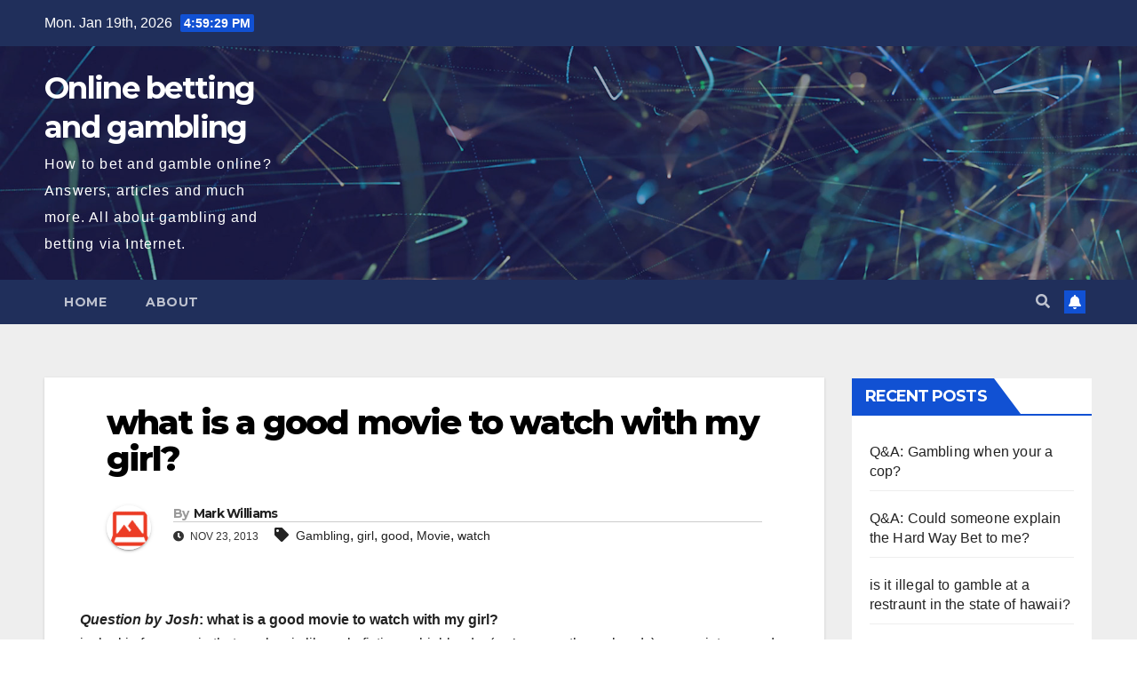

--- FILE ---
content_type: text/html; charset=UTF-8
request_url: https://bet.cashage.net/what-is-a-good-movie-to-watch-with-my-girl/
body_size: 10704
content:


<!DOCTYPE html>
<html lang="en-US">
<head>
<meta charset="UTF-8">
<meta name="viewport" content="width=device-width, initial-scale=1">
<link rel="profile" href="https://gmpg.org/xfn/11">
<title>what is a good movie to watch with my girl? &#8211; Online betting and gambling</title>
<meta name='robots' content='max-image-preview:large' />
<link rel='dns-prefetch' href='//fonts.googleapis.com' />
<link rel="alternate" type="application/rss+xml" title="Online betting and gambling &raquo; Feed" href="https://bet.cashage.net/feed/" />
<link rel="alternate" type="application/rss+xml" title="Online betting and gambling &raquo; Comments Feed" href="https://bet.cashage.net/comments/feed/" />
<link rel="alternate" type="application/rss+xml" title="Online betting and gambling &raquo; what is a good movie to watch with my girl? Comments Feed" href="https://bet.cashage.net/what-is-a-good-movie-to-watch-with-my-girl/feed/" />
<script type="text/javascript">
window._wpemojiSettings = {"baseUrl":"https:\/\/s.w.org\/images\/core\/emoji\/14.0.0\/72x72\/","ext":".png","svgUrl":"https:\/\/s.w.org\/images\/core\/emoji\/14.0.0\/svg\/","svgExt":".svg","source":{"concatemoji":"https:\/\/bet.cashage.net\/wp-includes\/js\/wp-emoji-release.min.js?ver=6.1.9"}};
/*! This file is auto-generated */
!function(e,a,t){var n,r,o,i=a.createElement("canvas"),p=i.getContext&&i.getContext("2d");function s(e,t){var a=String.fromCharCode,e=(p.clearRect(0,0,i.width,i.height),p.fillText(a.apply(this,e),0,0),i.toDataURL());return p.clearRect(0,0,i.width,i.height),p.fillText(a.apply(this,t),0,0),e===i.toDataURL()}function c(e){var t=a.createElement("script");t.src=e,t.defer=t.type="text/javascript",a.getElementsByTagName("head")[0].appendChild(t)}for(o=Array("flag","emoji"),t.supports={everything:!0,everythingExceptFlag:!0},r=0;r<o.length;r++)t.supports[o[r]]=function(e){if(p&&p.fillText)switch(p.textBaseline="top",p.font="600 32px Arial",e){case"flag":return s([127987,65039,8205,9895,65039],[127987,65039,8203,9895,65039])?!1:!s([55356,56826,55356,56819],[55356,56826,8203,55356,56819])&&!s([55356,57332,56128,56423,56128,56418,56128,56421,56128,56430,56128,56423,56128,56447],[55356,57332,8203,56128,56423,8203,56128,56418,8203,56128,56421,8203,56128,56430,8203,56128,56423,8203,56128,56447]);case"emoji":return!s([129777,127995,8205,129778,127999],[129777,127995,8203,129778,127999])}return!1}(o[r]),t.supports.everything=t.supports.everything&&t.supports[o[r]],"flag"!==o[r]&&(t.supports.everythingExceptFlag=t.supports.everythingExceptFlag&&t.supports[o[r]]);t.supports.everythingExceptFlag=t.supports.everythingExceptFlag&&!t.supports.flag,t.DOMReady=!1,t.readyCallback=function(){t.DOMReady=!0},t.supports.everything||(n=function(){t.readyCallback()},a.addEventListener?(a.addEventListener("DOMContentLoaded",n,!1),e.addEventListener("load",n,!1)):(e.attachEvent("onload",n),a.attachEvent("onreadystatechange",function(){"complete"===a.readyState&&t.readyCallback()})),(e=t.source||{}).concatemoji?c(e.concatemoji):e.wpemoji&&e.twemoji&&(c(e.twemoji),c(e.wpemoji)))}(window,document,window._wpemojiSettings);
</script>
<style type="text/css">
img.wp-smiley,
img.emoji {
	display: inline !important;
	border: none !important;
	box-shadow: none !important;
	height: 1em !important;
	width: 1em !important;
	margin: 0 0.07em !important;
	vertical-align: -0.1em !important;
	background: none !important;
	padding: 0 !important;
}
</style>
	<link rel='stylesheet' id='wp-block-library-css' href='https://bet.cashage.net/wp-includes/css/dist/block-library/style.min.css?ver=6.1.9' type='text/css' media='all' />
<link rel='stylesheet' id='classic-theme-styles-css' href='https://bet.cashage.net/wp-includes/css/classic-themes.min.css?ver=1' type='text/css' media='all' />
<style id='global-styles-inline-css' type='text/css'>
body{--wp--preset--color--black: #000000;--wp--preset--color--cyan-bluish-gray: #abb8c3;--wp--preset--color--white: #ffffff;--wp--preset--color--pale-pink: #f78da7;--wp--preset--color--vivid-red: #cf2e2e;--wp--preset--color--luminous-vivid-orange: #ff6900;--wp--preset--color--luminous-vivid-amber: #fcb900;--wp--preset--color--light-green-cyan: #7bdcb5;--wp--preset--color--vivid-green-cyan: #00d084;--wp--preset--color--pale-cyan-blue: #8ed1fc;--wp--preset--color--vivid-cyan-blue: #0693e3;--wp--preset--color--vivid-purple: #9b51e0;--wp--preset--gradient--vivid-cyan-blue-to-vivid-purple: linear-gradient(135deg,rgba(6,147,227,1) 0%,rgb(155,81,224) 100%);--wp--preset--gradient--light-green-cyan-to-vivid-green-cyan: linear-gradient(135deg,rgb(122,220,180) 0%,rgb(0,208,130) 100%);--wp--preset--gradient--luminous-vivid-amber-to-luminous-vivid-orange: linear-gradient(135deg,rgba(252,185,0,1) 0%,rgba(255,105,0,1) 100%);--wp--preset--gradient--luminous-vivid-orange-to-vivid-red: linear-gradient(135deg,rgba(255,105,0,1) 0%,rgb(207,46,46) 100%);--wp--preset--gradient--very-light-gray-to-cyan-bluish-gray: linear-gradient(135deg,rgb(238,238,238) 0%,rgb(169,184,195) 100%);--wp--preset--gradient--cool-to-warm-spectrum: linear-gradient(135deg,rgb(74,234,220) 0%,rgb(151,120,209) 20%,rgb(207,42,186) 40%,rgb(238,44,130) 60%,rgb(251,105,98) 80%,rgb(254,248,76) 100%);--wp--preset--gradient--blush-light-purple: linear-gradient(135deg,rgb(255,206,236) 0%,rgb(152,150,240) 100%);--wp--preset--gradient--blush-bordeaux: linear-gradient(135deg,rgb(254,205,165) 0%,rgb(254,45,45) 50%,rgb(107,0,62) 100%);--wp--preset--gradient--luminous-dusk: linear-gradient(135deg,rgb(255,203,112) 0%,rgb(199,81,192) 50%,rgb(65,88,208) 100%);--wp--preset--gradient--pale-ocean: linear-gradient(135deg,rgb(255,245,203) 0%,rgb(182,227,212) 50%,rgb(51,167,181) 100%);--wp--preset--gradient--electric-grass: linear-gradient(135deg,rgb(202,248,128) 0%,rgb(113,206,126) 100%);--wp--preset--gradient--midnight: linear-gradient(135deg,rgb(2,3,129) 0%,rgb(40,116,252) 100%);--wp--preset--duotone--dark-grayscale: url('#wp-duotone-dark-grayscale');--wp--preset--duotone--grayscale: url('#wp-duotone-grayscale');--wp--preset--duotone--purple-yellow: url('#wp-duotone-purple-yellow');--wp--preset--duotone--blue-red: url('#wp-duotone-blue-red');--wp--preset--duotone--midnight: url('#wp-duotone-midnight');--wp--preset--duotone--magenta-yellow: url('#wp-duotone-magenta-yellow');--wp--preset--duotone--purple-green: url('#wp-duotone-purple-green');--wp--preset--duotone--blue-orange: url('#wp-duotone-blue-orange');--wp--preset--font-size--small: 13px;--wp--preset--font-size--medium: 20px;--wp--preset--font-size--large: 36px;--wp--preset--font-size--x-large: 42px;--wp--preset--spacing--20: 0.44rem;--wp--preset--spacing--30: 0.67rem;--wp--preset--spacing--40: 1rem;--wp--preset--spacing--50: 1.5rem;--wp--preset--spacing--60: 2.25rem;--wp--preset--spacing--70: 3.38rem;--wp--preset--spacing--80: 5.06rem;}:where(.is-layout-flex){gap: 0.5em;}body .is-layout-flow > .alignleft{float: left;margin-inline-start: 0;margin-inline-end: 2em;}body .is-layout-flow > .alignright{float: right;margin-inline-start: 2em;margin-inline-end: 0;}body .is-layout-flow > .aligncenter{margin-left: auto !important;margin-right: auto !important;}body .is-layout-constrained > .alignleft{float: left;margin-inline-start: 0;margin-inline-end: 2em;}body .is-layout-constrained > .alignright{float: right;margin-inline-start: 2em;margin-inline-end: 0;}body .is-layout-constrained > .aligncenter{margin-left: auto !important;margin-right: auto !important;}body .is-layout-constrained > :where(:not(.alignleft):not(.alignright):not(.alignfull)){max-width: var(--wp--style--global--content-size);margin-left: auto !important;margin-right: auto !important;}body .is-layout-constrained > .alignwide{max-width: var(--wp--style--global--wide-size);}body .is-layout-flex{display: flex;}body .is-layout-flex{flex-wrap: wrap;align-items: center;}body .is-layout-flex > *{margin: 0;}:where(.wp-block-columns.is-layout-flex){gap: 2em;}.has-black-color{color: var(--wp--preset--color--black) !important;}.has-cyan-bluish-gray-color{color: var(--wp--preset--color--cyan-bluish-gray) !important;}.has-white-color{color: var(--wp--preset--color--white) !important;}.has-pale-pink-color{color: var(--wp--preset--color--pale-pink) !important;}.has-vivid-red-color{color: var(--wp--preset--color--vivid-red) !important;}.has-luminous-vivid-orange-color{color: var(--wp--preset--color--luminous-vivid-orange) !important;}.has-luminous-vivid-amber-color{color: var(--wp--preset--color--luminous-vivid-amber) !important;}.has-light-green-cyan-color{color: var(--wp--preset--color--light-green-cyan) !important;}.has-vivid-green-cyan-color{color: var(--wp--preset--color--vivid-green-cyan) !important;}.has-pale-cyan-blue-color{color: var(--wp--preset--color--pale-cyan-blue) !important;}.has-vivid-cyan-blue-color{color: var(--wp--preset--color--vivid-cyan-blue) !important;}.has-vivid-purple-color{color: var(--wp--preset--color--vivid-purple) !important;}.has-black-background-color{background-color: var(--wp--preset--color--black) !important;}.has-cyan-bluish-gray-background-color{background-color: var(--wp--preset--color--cyan-bluish-gray) !important;}.has-white-background-color{background-color: var(--wp--preset--color--white) !important;}.has-pale-pink-background-color{background-color: var(--wp--preset--color--pale-pink) !important;}.has-vivid-red-background-color{background-color: var(--wp--preset--color--vivid-red) !important;}.has-luminous-vivid-orange-background-color{background-color: var(--wp--preset--color--luminous-vivid-orange) !important;}.has-luminous-vivid-amber-background-color{background-color: var(--wp--preset--color--luminous-vivid-amber) !important;}.has-light-green-cyan-background-color{background-color: var(--wp--preset--color--light-green-cyan) !important;}.has-vivid-green-cyan-background-color{background-color: var(--wp--preset--color--vivid-green-cyan) !important;}.has-pale-cyan-blue-background-color{background-color: var(--wp--preset--color--pale-cyan-blue) !important;}.has-vivid-cyan-blue-background-color{background-color: var(--wp--preset--color--vivid-cyan-blue) !important;}.has-vivid-purple-background-color{background-color: var(--wp--preset--color--vivid-purple) !important;}.has-black-border-color{border-color: var(--wp--preset--color--black) !important;}.has-cyan-bluish-gray-border-color{border-color: var(--wp--preset--color--cyan-bluish-gray) !important;}.has-white-border-color{border-color: var(--wp--preset--color--white) !important;}.has-pale-pink-border-color{border-color: var(--wp--preset--color--pale-pink) !important;}.has-vivid-red-border-color{border-color: var(--wp--preset--color--vivid-red) !important;}.has-luminous-vivid-orange-border-color{border-color: var(--wp--preset--color--luminous-vivid-orange) !important;}.has-luminous-vivid-amber-border-color{border-color: var(--wp--preset--color--luminous-vivid-amber) !important;}.has-light-green-cyan-border-color{border-color: var(--wp--preset--color--light-green-cyan) !important;}.has-vivid-green-cyan-border-color{border-color: var(--wp--preset--color--vivid-green-cyan) !important;}.has-pale-cyan-blue-border-color{border-color: var(--wp--preset--color--pale-cyan-blue) !important;}.has-vivid-cyan-blue-border-color{border-color: var(--wp--preset--color--vivid-cyan-blue) !important;}.has-vivid-purple-border-color{border-color: var(--wp--preset--color--vivid-purple) !important;}.has-vivid-cyan-blue-to-vivid-purple-gradient-background{background: var(--wp--preset--gradient--vivid-cyan-blue-to-vivid-purple) !important;}.has-light-green-cyan-to-vivid-green-cyan-gradient-background{background: var(--wp--preset--gradient--light-green-cyan-to-vivid-green-cyan) !important;}.has-luminous-vivid-amber-to-luminous-vivid-orange-gradient-background{background: var(--wp--preset--gradient--luminous-vivid-amber-to-luminous-vivid-orange) !important;}.has-luminous-vivid-orange-to-vivid-red-gradient-background{background: var(--wp--preset--gradient--luminous-vivid-orange-to-vivid-red) !important;}.has-very-light-gray-to-cyan-bluish-gray-gradient-background{background: var(--wp--preset--gradient--very-light-gray-to-cyan-bluish-gray) !important;}.has-cool-to-warm-spectrum-gradient-background{background: var(--wp--preset--gradient--cool-to-warm-spectrum) !important;}.has-blush-light-purple-gradient-background{background: var(--wp--preset--gradient--blush-light-purple) !important;}.has-blush-bordeaux-gradient-background{background: var(--wp--preset--gradient--blush-bordeaux) !important;}.has-luminous-dusk-gradient-background{background: var(--wp--preset--gradient--luminous-dusk) !important;}.has-pale-ocean-gradient-background{background: var(--wp--preset--gradient--pale-ocean) !important;}.has-electric-grass-gradient-background{background: var(--wp--preset--gradient--electric-grass) !important;}.has-midnight-gradient-background{background: var(--wp--preset--gradient--midnight) !important;}.has-small-font-size{font-size: var(--wp--preset--font-size--small) !important;}.has-medium-font-size{font-size: var(--wp--preset--font-size--medium) !important;}.has-large-font-size{font-size: var(--wp--preset--font-size--large) !important;}.has-x-large-font-size{font-size: var(--wp--preset--font-size--x-large) !important;}
.wp-block-navigation a:where(:not(.wp-element-button)){color: inherit;}
:where(.wp-block-columns.is-layout-flex){gap: 2em;}
.wp-block-pullquote{font-size: 1.5em;line-height: 1.6;}
</style>
<link rel='stylesheet' id='newsup-fonts-css' href='//fonts.googleapis.com/css?family=Montserrat%3A400%2C500%2C700%2C800%7CWork%2BSans%3A300%2C400%2C500%2C600%2C700%2C800%2C900%26display%3Dswap&#038;subset=latin%2Clatin-ext' type='text/css' media='all' />
<link rel='stylesheet' id='bootstrap-css' href='https://bet.cashage.net/wp-content/themes/newsup/css/bootstrap.css?ver=6.1.9' type='text/css' media='all' />
<link rel='stylesheet' id='newsup-style-css' href='https://bet.cashage.net/wp-content/themes/newsup/style.css?ver=6.1.9' type='text/css' media='all' />
<link rel='stylesheet' id='newsup-default-css' href='https://bet.cashage.net/wp-content/themes/newsup/css/colors/default.css?ver=6.1.9' type='text/css' media='all' />
<link rel='stylesheet' id='font-awesome-5-all-css' href='https://bet.cashage.net/wp-content/themes/newsup/css/font-awesome/css/all.min.css?ver=6.1.9' type='text/css' media='all' />
<link rel='stylesheet' id='font-awesome-4-shim-css' href='https://bet.cashage.net/wp-content/themes/newsup/css/font-awesome/css/v4-shims.min.css?ver=6.1.9' type='text/css' media='all' />
<link rel='stylesheet' id='owl-carousel-css' href='https://bet.cashage.net/wp-content/themes/newsup/css/owl.carousel.css?ver=6.1.9' type='text/css' media='all' />
<link rel='stylesheet' id='smartmenus-css' href='https://bet.cashage.net/wp-content/themes/newsup/css/jquery.smartmenus.bootstrap.css?ver=6.1.9' type='text/css' media='all' />
<script type='text/javascript' src='https://bet.cashage.net/wp-includes/js/jquery/jquery.min.js?ver=3.6.1' id='jquery-core-js'></script>
<script type='text/javascript' src='https://bet.cashage.net/wp-includes/js/jquery/jquery-migrate.min.js?ver=3.3.2' id='jquery-migrate-js'></script>
<script type='text/javascript' src='https://bet.cashage.net/wp-content/themes/newsup/js/navigation.js?ver=6.1.9' id='newsup-navigation-js'></script>
<script type='text/javascript' src='https://bet.cashage.net/wp-content/themes/newsup/js/bootstrap.js?ver=6.1.9' id='bootstrap-js'></script>
<script type='text/javascript' src='https://bet.cashage.net/wp-content/themes/newsup/js/owl.carousel.min.js?ver=6.1.9' id='owl-carousel-min-js'></script>
<script type='text/javascript' src='https://bet.cashage.net/wp-content/themes/newsup/js/jquery.smartmenus.js?ver=6.1.9' id='smartmenus-js-js'></script>
<script type='text/javascript' src='https://bet.cashage.net/wp-content/themes/newsup/js/jquery.smartmenus.bootstrap.js?ver=6.1.9' id='bootstrap-smartmenus-js-js'></script>
<script type='text/javascript' src='https://bet.cashage.net/wp-content/themes/newsup/js/jquery.marquee.js?ver=6.1.9' id='newsup-marquee-js-js'></script>
<script type='text/javascript' src='https://bet.cashage.net/wp-content/themes/newsup/js/main.js?ver=6.1.9' id='newsup-main-js-js'></script>
<link rel="https://api.w.org/" href="https://bet.cashage.net/wp-json/" /><link rel="alternate" type="application/json" href="https://bet.cashage.net/wp-json/wp/v2/posts/1326" /><link rel="EditURI" type="application/rsd+xml" title="RSD" href="https://bet.cashage.net/xmlrpc.php?rsd" />
<link rel="wlwmanifest" type="application/wlwmanifest+xml" href="https://bet.cashage.net/wp-includes/wlwmanifest.xml" />
<meta name="generator" content="WordPress 6.1.9" />
<link rel="canonical" href="https://bet.cashage.net/what-is-a-good-movie-to-watch-with-my-girl/" />
<link rel='shortlink' href='https://bet.cashage.net/?p=1326' />
<link rel="alternate" type="application/json+oembed" href="https://bet.cashage.net/wp-json/oembed/1.0/embed?url=https%3A%2F%2Fbet.cashage.net%2Fwhat-is-a-good-movie-to-watch-with-my-girl%2F" />
<link rel="alternate" type="text/xml+oembed" href="https://bet.cashage.net/wp-json/oembed/1.0/embed?url=https%3A%2F%2Fbet.cashage.net%2Fwhat-is-a-good-movie-to-watch-with-my-girl%2F&#038;format=xml" />
<!-- MagenetMonetization V: 1.0.29.1--><!-- MagenetMonetization 1 --><!-- MagenetMonetization 1.1 --><link rel="pingback" href="https://bet.cashage.net/xmlrpc.php"><style type="text/css" id="custom-background-css">
    .wrapper { background-color: #eee; }
</style>
<style type="text/css">.recentcomments a{display:inline !important;padding:0 !important;margin:0 !important;}</style>    <style type="text/css">
            body .site-title a,
        body .site-description {
            color: #fff;
        }

        .site-branding-text .site-title a {
                font-size: px;
            }

            @media only screen and (max-width: 640px) {
                .site-branding-text .site-title a {
                    font-size: 40px;

                }
            }

            @media only screen and (max-width: 375px) {
                .site-branding-text .site-title a {
                    font-size: 32px;

                }
            }

        </style>
    </head>
<body data-rsssl=1 class="post-template-default single single-post postid-1326 single-format-standard wp-embed-responsive  ta-hide-date-author-in-list" >
<svg xmlns="http://www.w3.org/2000/svg" viewBox="0 0 0 0" width="0" height="0" focusable="false" role="none" style="visibility: hidden; position: absolute; left: -9999px; overflow: hidden;" ><defs><filter id="wp-duotone-dark-grayscale"><feColorMatrix color-interpolation-filters="sRGB" type="matrix" values=" .299 .587 .114 0 0 .299 .587 .114 0 0 .299 .587 .114 0 0 .299 .587 .114 0 0 " /><feComponentTransfer color-interpolation-filters="sRGB" ><feFuncR type="table" tableValues="0 0.49803921568627" /><feFuncG type="table" tableValues="0 0.49803921568627" /><feFuncB type="table" tableValues="0 0.49803921568627" /><feFuncA type="table" tableValues="1 1" /></feComponentTransfer><feComposite in2="SourceGraphic" operator="in" /></filter></defs></svg><svg xmlns="http://www.w3.org/2000/svg" viewBox="0 0 0 0" width="0" height="0" focusable="false" role="none" style="visibility: hidden; position: absolute; left: -9999px; overflow: hidden;" ><defs><filter id="wp-duotone-grayscale"><feColorMatrix color-interpolation-filters="sRGB" type="matrix" values=" .299 .587 .114 0 0 .299 .587 .114 0 0 .299 .587 .114 0 0 .299 .587 .114 0 0 " /><feComponentTransfer color-interpolation-filters="sRGB" ><feFuncR type="table" tableValues="0 1" /><feFuncG type="table" tableValues="0 1" /><feFuncB type="table" tableValues="0 1" /><feFuncA type="table" tableValues="1 1" /></feComponentTransfer><feComposite in2="SourceGraphic" operator="in" /></filter></defs></svg><svg xmlns="http://www.w3.org/2000/svg" viewBox="0 0 0 0" width="0" height="0" focusable="false" role="none" style="visibility: hidden; position: absolute; left: -9999px; overflow: hidden;" ><defs><filter id="wp-duotone-purple-yellow"><feColorMatrix color-interpolation-filters="sRGB" type="matrix" values=" .299 .587 .114 0 0 .299 .587 .114 0 0 .299 .587 .114 0 0 .299 .587 .114 0 0 " /><feComponentTransfer color-interpolation-filters="sRGB" ><feFuncR type="table" tableValues="0.54901960784314 0.98823529411765" /><feFuncG type="table" tableValues="0 1" /><feFuncB type="table" tableValues="0.71764705882353 0.25490196078431" /><feFuncA type="table" tableValues="1 1" /></feComponentTransfer><feComposite in2="SourceGraphic" operator="in" /></filter></defs></svg><svg xmlns="http://www.w3.org/2000/svg" viewBox="0 0 0 0" width="0" height="0" focusable="false" role="none" style="visibility: hidden; position: absolute; left: -9999px; overflow: hidden;" ><defs><filter id="wp-duotone-blue-red"><feColorMatrix color-interpolation-filters="sRGB" type="matrix" values=" .299 .587 .114 0 0 .299 .587 .114 0 0 .299 .587 .114 0 0 .299 .587 .114 0 0 " /><feComponentTransfer color-interpolation-filters="sRGB" ><feFuncR type="table" tableValues="0 1" /><feFuncG type="table" tableValues="0 0.27843137254902" /><feFuncB type="table" tableValues="0.5921568627451 0.27843137254902" /><feFuncA type="table" tableValues="1 1" /></feComponentTransfer><feComposite in2="SourceGraphic" operator="in" /></filter></defs></svg><svg xmlns="http://www.w3.org/2000/svg" viewBox="0 0 0 0" width="0" height="0" focusable="false" role="none" style="visibility: hidden; position: absolute; left: -9999px; overflow: hidden;" ><defs><filter id="wp-duotone-midnight"><feColorMatrix color-interpolation-filters="sRGB" type="matrix" values=" .299 .587 .114 0 0 .299 .587 .114 0 0 .299 .587 .114 0 0 .299 .587 .114 0 0 " /><feComponentTransfer color-interpolation-filters="sRGB" ><feFuncR type="table" tableValues="0 0" /><feFuncG type="table" tableValues="0 0.64705882352941" /><feFuncB type="table" tableValues="0 1" /><feFuncA type="table" tableValues="1 1" /></feComponentTransfer><feComposite in2="SourceGraphic" operator="in" /></filter></defs></svg><svg xmlns="http://www.w3.org/2000/svg" viewBox="0 0 0 0" width="0" height="0" focusable="false" role="none" style="visibility: hidden; position: absolute; left: -9999px; overflow: hidden;" ><defs><filter id="wp-duotone-magenta-yellow"><feColorMatrix color-interpolation-filters="sRGB" type="matrix" values=" .299 .587 .114 0 0 .299 .587 .114 0 0 .299 .587 .114 0 0 .299 .587 .114 0 0 " /><feComponentTransfer color-interpolation-filters="sRGB" ><feFuncR type="table" tableValues="0.78039215686275 1" /><feFuncG type="table" tableValues="0 0.94901960784314" /><feFuncB type="table" tableValues="0.35294117647059 0.47058823529412" /><feFuncA type="table" tableValues="1 1" /></feComponentTransfer><feComposite in2="SourceGraphic" operator="in" /></filter></defs></svg><svg xmlns="http://www.w3.org/2000/svg" viewBox="0 0 0 0" width="0" height="0" focusable="false" role="none" style="visibility: hidden; position: absolute; left: -9999px; overflow: hidden;" ><defs><filter id="wp-duotone-purple-green"><feColorMatrix color-interpolation-filters="sRGB" type="matrix" values=" .299 .587 .114 0 0 .299 .587 .114 0 0 .299 .587 .114 0 0 .299 .587 .114 0 0 " /><feComponentTransfer color-interpolation-filters="sRGB" ><feFuncR type="table" tableValues="0.65098039215686 0.40392156862745" /><feFuncG type="table" tableValues="0 1" /><feFuncB type="table" tableValues="0.44705882352941 0.4" /><feFuncA type="table" tableValues="1 1" /></feComponentTransfer><feComposite in2="SourceGraphic" operator="in" /></filter></defs></svg><svg xmlns="http://www.w3.org/2000/svg" viewBox="0 0 0 0" width="0" height="0" focusable="false" role="none" style="visibility: hidden; position: absolute; left: -9999px; overflow: hidden;" ><defs><filter id="wp-duotone-blue-orange"><feColorMatrix color-interpolation-filters="sRGB" type="matrix" values=" .299 .587 .114 0 0 .299 .587 .114 0 0 .299 .587 .114 0 0 .299 .587 .114 0 0 " /><feComponentTransfer color-interpolation-filters="sRGB" ><feFuncR type="table" tableValues="0.098039215686275 1" /><feFuncG type="table" tableValues="0 0.66274509803922" /><feFuncB type="table" tableValues="0.84705882352941 0.41960784313725" /><feFuncA type="table" tableValues="1 1" /></feComponentTransfer><feComposite in2="SourceGraphic" operator="in" /></filter></defs></svg><div id="page" class="site">
<a class="skip-link screen-reader-text" href="#content">
Skip to content</a>
    <div class="wrapper" id="custom-background-css">
        <header class="mg-headwidget">
            <!--==================== TOP BAR ====================-->

            <div class="mg-head-detail hidden-xs">
    <div class="container-fluid">
        <div class="row align-items-center">
                        <div class="col-md-6 col-xs-12">
                <ul class="info-left">
                            <li>Mon. Jan 19th, 2026             <span  id="time" class="time"></span>
                    
        </li>
                    </ul>
            </div>
                        <div class="col-md-6 col-xs-12">
                <ul class="mg-social info-right">
                    
                                                                                                                                      
                                      </ul>
            </div>
                    </div>
    </div>
</div>
            <div class="clearfix"></div>
                        <div class="mg-nav-widget-area-back" style='background-image: url("https://bet.cashage.net/wp-content/themes/newsup/images/head-back.jpg" );'>
                        <div class="overlay">
              <div class="inner"  style="background-color:rgba(32,47,91,0.4);" > 
                <div class="container-fluid">
                    <div class="mg-nav-widget-area">
                        <div class="row align-items-center">
                                                        <div class="col-md-3 col-sm-4 text-center-xs">
                                                                <div class="navbar-header">
                                                                <div class="site-branding-text">
                                                                <p class="site-title"> <a href="https://bet.cashage.net/" rel="home">Online betting and gambling</a></p>
                                                                <p class="site-description">How to bet and gamble online? Answers, articles and much more. All about gambling and betting via Internet.</p>
                                </div>
                                                              </div>
                            </div>
                           
                        </div>
                    </div>
                </div>
              </div>
              </div>
          </div>
    <div class="mg-menu-full">
      <nav class="navbar navbar-expand-lg navbar-wp">
        <div class="container-fluid">
          <!-- Right nav -->
                    <div class="m-header align-items-center">
                                                <a class="mobilehomebtn" href="https://bet.cashage.net"><span class="fas fa-home"></span></a>
                        <!-- navbar-toggle -->
                        <button class="navbar-toggler mx-auto" type="button" data-toggle="collapse" data-target="#navbar-wp" aria-controls="navbarSupportedContent" aria-expanded="false" aria-label="Toggle navigation">
                          <i class="fas fa-bars"></i>
                        </button>
                        <!-- /navbar-toggle -->
                                                <div class="dropdown show mg-search-box pr-2">
                            <a class="dropdown-toggle msearch ml-auto" href="#" role="button" id="dropdownMenuLink" data-toggle="dropdown" aria-haspopup="true" aria-expanded="false">
                               <i class="fas fa-search"></i>
                            </a> 
                            <div class="dropdown-menu searchinner" aria-labelledby="dropdownMenuLink">
                                <form role="search" method="get" id="searchform" action="https://bet.cashage.net/">
  <div class="input-group">
    <input type="search" class="form-control" placeholder="Search" value="" name="s" />
    <span class="input-group-btn btn-default">
    <button type="submit" class="btn"> <i class="fas fa-search"></i> </button>
    </span> </div>
</form>                            </div>
                        </div>
                                              
                    </div>
                    <!-- /Right nav -->
         
          
                  <div class="collapse navbar-collapse" id="navbar-wp">
                    <div class="d-md-block">
                  <ul class="nav navbar-nav mr-auto"><li class="nav-item menu-item "><a class="nav-link " href="https://bet.cashage.net/" title="Home">Home</a></li><li class="nav-item menu-item page_item dropdown page-item-2"><a class="nav-link" href="https://bet.cashage.net/about/">About</a></li></ul>
                        </div>      
                    </div>

                    <!-- Right nav -->
                    <div class="desk-header d-lg-flex pl-3 ml-auto my-2 my-lg-0 position-relative align-items-center">
                        <!-- /navbar-toggle -->
                                                <div class="dropdown show mg-search-box pr-2">
                            

                            <a class="dropdown-toggle msearch ml-auto" href="#" role="button" id="dropdownMenuLink" data-toggle="dropdown" aria-haspopup="true" aria-expanded="false">
                               <i class="fas fa-search"></i>
                            </a>

                            <div class="dropdown-menu searchinner" aria-labelledby="dropdownMenuLink">
                                <form role="search" method="get" id="searchform" action="https://bet.cashage.net/">
  <div class="input-group">
    <input type="search" class="form-control" placeholder="Search" value="" name="s" />
    <span class="input-group-btn btn-default">
    <button type="submit" class="btn"> <i class="fas fa-search"></i> </button>
    </span> </div>
</form>                            </div>
                        </div>
                                              <a href="" class="btn-bell btn-theme mx-2"><i class="fa fa-bell"></i></a>
                                        </div>
                    <!-- /Right nav -->
          </div>
      </nav> <!-- /Navigation -->
    </div>
</header>
<div class="clearfix"></div>
 <!-- =========================
     Page Content Section      
============================== -->
<main id="content">
    <!--container-->
    <div class="container-fluid">
      <!--row-->
      <div class="row">
        <!--col-md-->
                                                <div class="col-md-9">
                    		                  <div class="mg-blog-post-box"> 
              <div class="mg-header">
                                <div class="mg-blog-category"> 
                                      </div>
                                <h1 class="title single"> <a title="Permalink to: what is a good movie to watch with my girl?">
                  what is a good movie to watch with my girl?</a>
                </h1>

                <div class="media mg-info-author-block"> 
                                    <a class="mg-author-pic" href="https://bet.cashage.net/author/admin/"> <img alt='' src='https://secure.gravatar.com/avatar/2d748ef76beec01cc2711737f8ecd70f?s=150&#038;d=mm&#038;r=g' srcset='https://secure.gravatar.com/avatar/2d748ef76beec01cc2711737f8ecd70f?s=300&#038;d=mm&#038;r=g 2x' class='avatar avatar-150 photo' height='150' width='150' loading='lazy' decoding='async'/> </a>
                                  <div class="media-body">
                                        <h4 class="media-heading"><span>By</span><a href="https://bet.cashage.net/author/admin/">Mark Williams</a></h4>
                                                            <span class="mg-blog-date"><i class="fas fa-clock"></i> 
                      Nov 23, 2013</span>
                                        <span class="newsup-tags"><i class="fas fa-tag"></i>
                      <a href="https://bet.cashage.net/what-is-a-good-movie-to-watch-with-my-girl/"><a href="https://bet.cashage.net/tag/gambling/" rel="tag">Gambling</a>, <a href="https://bet.cashage.net/tag/girl/" rel="tag">girl</a>, <a href="https://bet.cashage.net/tag/good/" rel="tag">good</a>, <a href="https://bet.cashage.net/tag/movie/" rel="tag">Movie</a>, <a href="https://bet.cashage.net/tag/watch/" rel="tag">watch</a></a>
                    </span>
                                    </div>
                </div>
              </div>
                            <article class="small single">
                <p><strong><i>Question by Josh</i>: what is a good movie to watch with my girl?</strong><br />
im lookin for a movie thats a classic like pulp fiction or highlander.(we&#8217;ve seen them already) we are into comedy and action and slight drama. nothing cheesy.</p>
<p><strong>Best answer:</strong></p>
<p><i>Answer by BigTitBoss</i><br />I was gonna say She&#8217;s Out Of My League, but okay. Try watching some of the Die Hard movies if you like the classics.</p>
<p><strong>What do you think? Answer below!</strong></p>
<div class="mads-block"></div>                                                     <script>
    function pinIt()
    {
      var e = document.createElement('script');
      e.setAttribute('type','text/javascript');
      e.setAttribute('charset','UTF-8');
      e.setAttribute('src','https://assets.pinterest.com/js/pinmarklet.js?r='+Math.random()*99999999);
      document.body.appendChild(e);
    }
    </script>
                     <div class="post-share">
                          <div class="post-share-icons cf">
                           
                              <a href="https://www.facebook.com/sharer.php?u=https%3A%2F%2Fbet.cashage.net%2Fwhat-is-a-good-movie-to-watch-with-my-girl%2F" class="link facebook" target="_blank" >
                                <i class="fab fa-facebook"></i></a>
                            
            
                              <a href="https://twitter.com/share?url=https%3A%2F%2Fbet.cashage.net%2Fwhat-is-a-good-movie-to-watch-with-my-girl%2F&#038;text=what%20is%20a%20good%20movie%20to%20watch%20with%20my%20girl%3F" class="link twitter" target="_blank">
                                <i class="fab fa-twitter"></i></a>
            
                              <a href="/cdn-cgi/l/email-protection#[base64]" class="link email" target="_blank">
                                <i class="fas fa-envelope"></i></a>


                              <a href="https://www.linkedin.com/sharing/share-offsite/?url=https%3A%2F%2Fbet.cashage.net%2Fwhat-is-a-good-movie-to-watch-with-my-girl%2F&#038;title=what%20is%20a%20good%20movie%20to%20watch%20with%20my%20girl%3F" class="link linkedin" target="_blank" >
                                <i class="fab fa-linkedin"></i></a>

                             <a href="https://telegram.me/share/url?url=https%3A%2F%2Fbet.cashage.net%2Fwhat-is-a-good-movie-to-watch-with-my-girl%2F&#038;text&#038;title=what%20is%20a%20good%20movie%20to%20watch%20with%20my%20girl%3F" class="link telegram" target="_blank" >
                                <i class="fab fa-telegram"></i></a>

                              <a href="javascript:pinIt();" class="link pinterest"><i class="fab fa-pinterest"></i></a>    
                          </div>
                    </div>

                <div class="clearfix mb-3"></div>
                
	<nav class="navigation post-navigation" aria-label="Posts">
		<h2 class="screen-reader-text">Post navigation</h2>
		<div class="nav-links"><div class="nav-previous"><a href="https://bet.cashage.net/internet-bookmakers/" rel="prev">internet bookmakers? <div class="fas fa-angle-double-right"></div><span></span></a></div><div class="nav-next"><a href="https://bet.cashage.net/has-anyone-been-to-caister-uk-on-holiday/" rel="next"><div class="fas fa-angle-double-left"></div><span></span> Has anyone been to Caister UK on holiday?</a></div></div>
	</nav>                          </article>
            </div>
		                 <div class="media mg-info-author-block">
            <a class="mg-author-pic" href="https://bet.cashage.net/author/admin/"><img alt='' src='https://secure.gravatar.com/avatar/2d748ef76beec01cc2711737f8ecd70f?s=150&#038;d=mm&#038;r=g' srcset='https://secure.gravatar.com/avatar/2d748ef76beec01cc2711737f8ecd70f?s=300&#038;d=mm&#038;r=g 2x' class='avatar avatar-150 photo' height='150' width='150' loading='lazy' decoding='async'/></a>
                <div class="media-body">
                  <h4 class="media-heading">By <a href ="https://bet.cashage.net/author/admin/">Mark Williams</a></h4>
                  <p></p>
                </div>
            </div>
                          <div class="mg-featured-slider p-3 mb-4">
                        <!--Start mg-realated-slider -->
                        <div class="mg-sec-title">
                            <!-- mg-sec-title -->
                                                        <h4>Related Post</h4>
                        </div>
                        <!-- // mg-sec-title -->
                           <div class="row">
                                <!-- featured_post -->
                                                              </div>
                            
                    </div>
                    <!--End mg-realated-slider -->
                  <div id="comments" class="comments-area mg-card-box padding-20">

		<div id="respond" class="comment-respond">
		<h3 id="reply-title" class="comment-reply-title">Leave a Reply <small><a rel="nofollow" id="cancel-comment-reply-link" href="/what-is-a-good-movie-to-watch-with-my-girl/#respond" style="display:none;">Cancel reply</a></small></h3><form action="https://bet.cashage.net/wp-comments-post.php" method="post" id="commentform" class="comment-form" novalidate><p class="comment-notes"><span id="email-notes">Your email address will not be published.</span> <span class="required-field-message">Required fields are marked <span class="required">*</span></span></p><p class="comment-form-comment"><label for="comment">Comment <span class="required">*</span></label> <textarea id="comment" name="comment" cols="45" rows="8" maxlength="65525" required></textarea></p><p class="comment-form-author"><label for="author">Name <span class="required">*</span></label> <input id="author" name="author" type="text" value="" size="30" maxlength="245" autocomplete="name" required /></p>
<p class="comment-form-email"><label for="email">Email <span class="required">*</span></label> <input id="email" name="email" type="email" value="" size="30" maxlength="100" aria-describedby="email-notes" autocomplete="email" required /></p>
<p class="comment-form-url"><label for="url">Website</label> <input id="url" name="url" type="url" value="" size="30" maxlength="200" autocomplete="url" /></p>
<p class="comment-form-cookies-consent"><input id="wp-comment-cookies-consent" name="wp-comment-cookies-consent" type="checkbox" value="yes" /> <label for="wp-comment-cookies-consent">Save my name, email, and website in this browser for the next time I comment.</label></p>
<p class="form-submit"><input name="submit" type="submit" id="submit" class="submit" value="Post Comment" /> <input type='hidden' name='comment_post_ID' value='1326' id='comment_post_ID' />
<input type='hidden' name='comment_parent' id='comment_parent' value='0' />
</p><p style="display: none;"><input type="hidden" id="akismet_comment_nonce" name="akismet_comment_nonce" value="1df3f1e77d" /></p><p style="display: none !important;"><label>&#916;<textarea name="ak_hp_textarea" cols="45" rows="8" maxlength="100"></textarea></label><input type="hidden" id="ak_js_1" name="ak_js" value="235"/><script data-cfasync="false" src="/cdn-cgi/scripts/5c5dd728/cloudflare-static/email-decode.min.js"></script><script>document.getElementById( "ak_js_1" ).setAttribute( "value", ( new Date() ).getTime() );</script></p></form>	</div><!-- #respond -->
	</div><!-- #comments -->      </div>
             <!--sidebar-->
          <!--col-md-3-->
            <aside class="col-md-3">
                  <!-- MagenetMonetization 4 -->
<aside id="secondary" class="widget-area" role="complementary">
	<div id="sidebar-right" class="mg-sidebar">
		<!-- MagenetMonetization 5 -->
		<div id="recent-posts-2" class="mg-widget widget_recent_entries">
		<div class="mg-wid-title"><h6>Recent Posts</h6></div>
		<ul>
											<li>
					<a href="https://bet.cashage.net/qa-gambling-when-your-a-cop/">Q&amp;A: Gambling when your a cop?</a>
									</li>
											<li>
					<a href="https://bet.cashage.net/qa-could-someone-explain-the-hard-way-bet-to-me/">Q&amp;A: Could someone explain the Hard Way Bet to me?</a>
									</li>
											<li>
					<a href="https://bet.cashage.net/is-it-illegal-to-gamble-at-a-restraunt-in-the-state-of-hawaii/">is it illegal to gamble at a restraunt in the state of hawaii?</a>
									</li>
											<li>
					<a href="https://bet.cashage.net/gambling-addiction-2/">gambling addiction?</a>
									</li>
											<li>
					<a href="https://bet.cashage.net/pay-for-my-dates-gambling/">Pay for my date&#8217;s gambling?</a>
									</li>
					</ul>

		</div><!-- MagenetMonetization 5 --><div id="recent-comments-2" class="mg-widget widget_recent_comments"><div class="mg-wid-title"><h6>Recent Comments</h6></div><ul id="recentcomments"></ul></div><!-- MagenetMonetization 5 --><div id="archives-2" class="mg-widget widget_archive"><div class="mg-wid-title"><h6>Archives</h6></div>
			<ul>
					<li><a href='https://bet.cashage.net/2014/06/'>June 2014</a></li>
	<li><a href='https://bet.cashage.net/2014/05/'>May 2014</a></li>
	<li><a href='https://bet.cashage.net/2014/04/'>April 2014</a></li>
	<li><a href='https://bet.cashage.net/2014/03/'>March 2014</a></li>
	<li><a href='https://bet.cashage.net/2014/02/'>February 2014</a></li>
	<li><a href='https://bet.cashage.net/2014/01/'>January 2014</a></li>
	<li><a href='https://bet.cashage.net/2013/12/'>December 2013</a></li>
	<li><a href='https://bet.cashage.net/2013/11/'>November 2013</a></li>
	<li><a href='https://bet.cashage.net/2013/10/'>October 2013</a></li>
	<li><a href='https://bet.cashage.net/2013/09/'>September 2013</a></li>
	<li><a href='https://bet.cashage.net/2013/08/'>August 2013</a></li>
	<li><a href='https://bet.cashage.net/2013/07/'>July 2013</a></li>
	<li><a href='https://bet.cashage.net/2013/06/'>June 2013</a></li>
	<li><a href='https://bet.cashage.net/2013/05/'>May 2013</a></li>
	<li><a href='https://bet.cashage.net/2013/04/'>April 2013</a></li>
	<li><a href='https://bet.cashage.net/2013/03/'>March 2013</a></li>
	<li><a href='https://bet.cashage.net/2013/02/'>February 2013</a></li>
	<li><a href='https://bet.cashage.net/2013/01/'>January 2013</a></li>
	<li><a href='https://bet.cashage.net/2012/12/'>December 2012</a></li>
	<li><a href='https://bet.cashage.net/2012/11/'>November 2012</a></li>
	<li><a href='https://bet.cashage.net/2012/10/'>October 2012</a></li>
	<li><a href='https://bet.cashage.net/2012/09/'>September 2012</a></li>
	<li><a href='https://bet.cashage.net/2012/08/'>August 2012</a></li>
	<li><a href='https://bet.cashage.net/2012/07/'>July 2012</a></li>
	<li><a href='https://bet.cashage.net/2012/06/'>June 2012</a></li>
	<li><a href='https://bet.cashage.net/2012/05/'>May 2012</a></li>
	<li><a href='https://bet.cashage.net/2012/04/'>April 2012</a></li>
	<li><a href='https://bet.cashage.net/2012/03/'>March 2012</a></li>
	<li><a href='https://bet.cashage.net/2012/02/'>February 2012</a></li>
	<li><a href='https://bet.cashage.net/2012/01/'>January 2012</a></li>
			</ul>

			</div><!-- MagenetMonetization 5 --><div id="categories-2" class="mg-widget widget_categories"><div class="mg-wid-title"><h6>Categories</h6></div>
			<ul>
					<li class="cat-item cat-item-3"><a href="https://bet.cashage.net/cat/bookmakers/">Bookmakers</a>
</li>
	<li class="cat-item cat-item-6"><a href="https://bet.cashage.net/tag/gambling/">Gambling</a>
</li>
	<li class="cat-item cat-item-1"><a href="https://bet.cashage.net/cat/other/">Other</a>
</li>
	<li class="cat-item cat-item-4"><a href="https://bet.cashage.net/tag/sports-betting/">Sports Betting</a>
</li>
			</ul>

			</div><!-- MagenetMonetization 5 --><div id="meta-2" class="mg-widget widget_meta"><div class="mg-wid-title"><h6>Meta</h6></div>
		<ul>
						<li><a href="https://bet.cashage.net/wp-login.php">Log in</a></li>
			<li><a href="https://bet.cashage.net/feed/">Entries feed</a></li>
			<li><a href="https://bet.cashage.net/comments/feed/">Comments feed</a></li>

			<li><a href="https://wordpress.org/">WordPress.org</a></li>
		</ul>

		</div>	</div>
</aside><!-- #secondary -->
            </aside>
          <!--/col-md-3-->
      <!--/sidebar-->
          </div>
  </div>
</main>
<!-- wmm d -->  <div class="container-fluid mr-bot40 mg-posts-sec-inner">
        <div class="missed-inner">
        <div class="row">
                        <div class="col-md-12">
                <div class="mg-sec-title">
                    <!-- mg-sec-title -->
                    <h4>You missed</h4>
                </div>
            </div>
                            <!--col-md-3-->
            <div class="col-md-3 col-sm-6 pulse animated">
               <div class="mg-blog-post-3 minh back-img" 
                            >
                            <a class="link-div" href="https://bet.cashage.net/qa-gambling-when-your-a-cop/"></a>
                    <div class="mg-blog-inner">
                      <div class="mg-blog-category">
                                            </div>
                      <h4 class="title"> <a href="https://bet.cashage.net/qa-gambling-when-your-a-cop/" title="Permalink to: Q&amp;A: Gambling when your a cop?"> Q&amp;A: Gambling when your a cop?</a> </h4>
                          <div class="mg-blog-meta">
        <span class="mg-blog-date"><i class="fas fa-clock"></i>
         <a href="https://bet.cashage.net/2014/06/">
         Jun 24, 2014</a></span>
         <a class="auth" href="https://bet.cashage.net/author/admin/"><i class="fas fa-user-circle"></i> 
        Mark Williams</a>
         
    </div>
                        </div>
                </div>
            </div>
            <!--/col-md-3-->
                         <!--col-md-3-->
            <div class="col-md-3 col-sm-6 pulse animated">
               <div class="mg-blog-post-3 minh back-img" 
                            >
                            <a class="link-div" href="https://bet.cashage.net/qa-could-someone-explain-the-hard-way-bet-to-me/"></a>
                    <div class="mg-blog-inner">
                      <div class="mg-blog-category">
                                            </div>
                      <h4 class="title"> <a href="https://bet.cashage.net/qa-could-someone-explain-the-hard-way-bet-to-me/" title="Permalink to: Q&amp;A: Could someone explain the Hard Way Bet to me?"> Q&amp;A: Could someone explain the Hard Way Bet to me?</a> </h4>
                          <div class="mg-blog-meta">
        <span class="mg-blog-date"><i class="fas fa-clock"></i>
         <a href="https://bet.cashage.net/2014/06/">
         Jun 23, 2014</a></span>
         <a class="auth" href="https://bet.cashage.net/author/admin/"><i class="fas fa-user-circle"></i> 
        Mark Williams</a>
         
    </div>
                        </div>
                </div>
            </div>
            <!--/col-md-3-->
                         <!--col-md-3-->
            <div class="col-md-3 col-sm-6 pulse animated">
               <div class="mg-blog-post-3 minh back-img" 
                            >
                            <a class="link-div" href="https://bet.cashage.net/is-it-illegal-to-gamble-at-a-restraunt-in-the-state-of-hawaii/"></a>
                    <div class="mg-blog-inner">
                      <div class="mg-blog-category">
                                            </div>
                      <h4 class="title"> <a href="https://bet.cashage.net/is-it-illegal-to-gamble-at-a-restraunt-in-the-state-of-hawaii/" title="Permalink to: is it illegal to gamble at a restraunt in the state of hawaii?"> is it illegal to gamble at a restraunt in the state of hawaii?</a> </h4>
                          <div class="mg-blog-meta">
        <span class="mg-blog-date"><i class="fas fa-clock"></i>
         <a href="https://bet.cashage.net/2014/06/">
         Jun 23, 2014</a></span>
         <a class="auth" href="https://bet.cashage.net/author/admin/"><i class="fas fa-user-circle"></i> 
        Mark Williams</a>
         
    </div>
                        </div>
                </div>
            </div>
            <!--/col-md-3-->
                         <!--col-md-3-->
            <div class="col-md-3 col-sm-6 pulse animated">
               <div class="mg-blog-post-3 minh back-img" 
                            >
                            <a class="link-div" href="https://bet.cashage.net/gambling-addiction-2/"></a>
                    <div class="mg-blog-inner">
                      <div class="mg-blog-category">
                                            </div>
                      <h4 class="title"> <a href="https://bet.cashage.net/gambling-addiction-2/" title="Permalink to: gambling addiction?"> gambling addiction?</a> </h4>
                          <div class="mg-blog-meta">
        <span class="mg-blog-date"><i class="fas fa-clock"></i>
         <a href="https://bet.cashage.net/2014/06/">
         Jun 22, 2014</a></span>
         <a class="auth" href="https://bet.cashage.net/author/admin/"><i class="fas fa-user-circle"></i> 
        Mark Williams</a>
         
    </div>
                        </div>
                </div>
            </div>
            <!--/col-md-3-->
                     

                </div>
            </div>
        </div>
<!--==================== FOOTER AREA ====================-->
        <footer> 
            <div class="overlay" style="background-color: ;">
                <!--Start mg-footer-widget-area-->
                                 <!--End mg-footer-widget-area-->
                <!--Start mg-footer-widget-area-->
                <div class="mg-footer-bottom-area">
                    <div class="container-fluid">
                                                <div class="row align-items-center">
                            <!--col-md-4-->
                            <div class="col-md-6">
                                                             <div class="site-branding-text">
                              <p class="site-title-footer"> <a href="https://bet.cashage.net/" rel="home">Online betting and gambling</a></p>
                              <p class="site-description-footer">How to bet and gamble online? Answers, articles and much more. All about gambling and betting via Internet.</p>
                              </div>
                                                          </div>

                             
                            <div class="col-md-6 text-right text-xs">
                                
                            <ul class="mg-social">
                                    
                                                                         
                                                                        
                                                                 </ul>


                            </div>
                            <!--/col-md-4-->  
                             
                        </div>
                        <!--/row-->
                    </div>
                    <!--/container-->
                </div>
                <!--End mg-footer-widget-area-->

                <div class="mg-footer-copyright">
                    <div class="container-fluid">
                        <div class="row">
                                                      <div class="col-md-6 text-xs">
                                                            <p>
                                <a href="https://wordpress.org/">
								Proudly powered by WordPress								</a>
								<span class="sep"> | </span>
								Theme: Newsup by <a href="https://themeansar.com/" rel="designer">Themeansar</a>.								</p>
                            </div>


                                                        <div class="col-md-6 text-right text-xs">
                                <ul class="info-right"><li class="nav-item menu-item "><a class="nav-link " href="https://bet.cashage.net/" title="Home">Home</a></li><li class="nav-item menu-item page_item dropdown page-item-2"><a class="nav-link" href="https://bet.cashage.net/about/">About</a></li></ul>
                            </div>
                                                  </div>
                    </div>
                </div>
            </div>
            <!--/overlay-->
        </footer>
        <!--/footer-->
    </div>
  </div>
    <!--/wrapper-->
    <!--Scroll To Top-->
    <a href="#" class="ta_upscr bounceInup animated"><i class="fas fa-angle-up"></i></a>
    <!--/Scroll To Top-->
<!-- /Scroll To Top -->
<script type='text/javascript' src='https://bet.cashage.net/wp-includes/js/comment-reply.min.js?ver=6.1.9' id='comment-reply-js'></script>
<script defer type='text/javascript' src='https://bet.cashage.net/wp-content/plugins/akismet/_inc/akismet-frontend.js?ver=1670648028' id='akismet-frontend-js'></script>
<script type='text/javascript' src='https://bet.cashage.net/wp-content/themes/newsup/js/custom.js?ver=6.1.9' id='newsup-custom-js'></script>
<script type='text/javascript' src='https://bet.cashage.net/wp-content/themes/newsup/js/custom-time.js?ver=6.1.9' id='newsup-custom-time-js'></script>
	<script>
	/(trident|msie)/i.test(navigator.userAgent)&&document.getElementById&&window.addEventListener&&window.addEventListener("hashchange",function(){var t,e=location.hash.substring(1);/^[A-z0-9_-]+$/.test(e)&&(t=document.getElementById(e))&&(/^(?:a|select|input|button|textarea)$/i.test(t.tagName)||(t.tabIndex=-1),t.focus())},!1);
	</script>
	<script defer src="https://static.cloudflareinsights.com/beacon.min.js/vcd15cbe7772f49c399c6a5babf22c1241717689176015" integrity="sha512-ZpsOmlRQV6y907TI0dKBHq9Md29nnaEIPlkf84rnaERnq6zvWvPUqr2ft8M1aS28oN72PdrCzSjY4U6VaAw1EQ==" data-cf-beacon='{"version":"2024.11.0","token":"463f26da4fbe4dadba8b04605573c39d","r":1,"server_timing":{"name":{"cfCacheStatus":true,"cfEdge":true,"cfExtPri":true,"cfL4":true,"cfOrigin":true,"cfSpeedBrain":true},"location_startswith":null}}' crossorigin="anonymous"></script>
</body>
</html><div class="mads-block"></div>